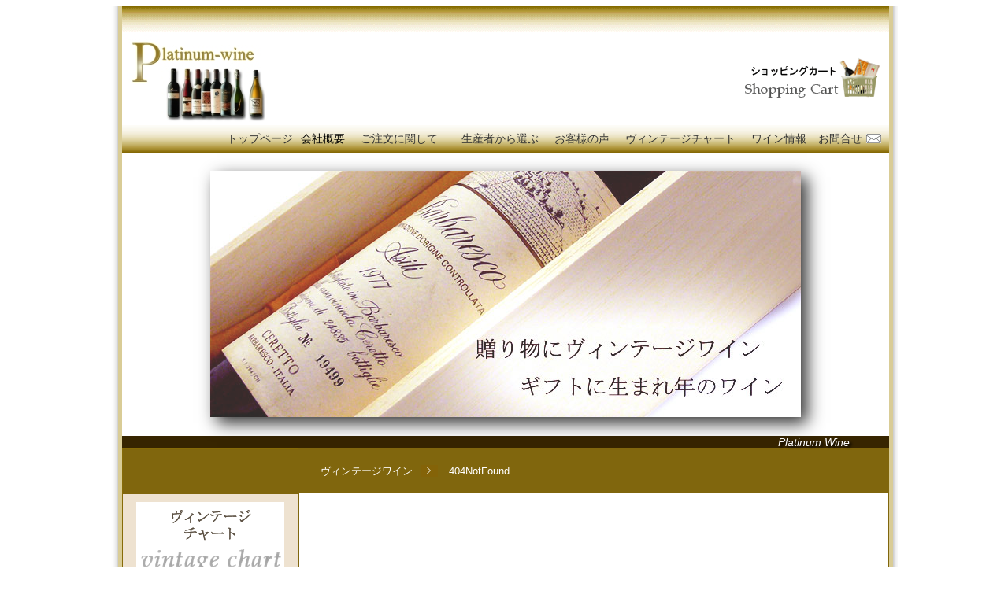

--- FILE ---
content_type: text/html
request_url: https://www.delivery-wine.net/bordeaux/latour2011.html
body_size: 6273
content:
<!DOCTYPE html>
<html>
<head>
<meta charset="UTF-8">
<title>お探しのファイルは存在しません　 【プラチナワイン】</title>
<!-- Google Tag Manager -->
<script>(function(w,d,s,l,i){w[l]=w[l]||[];w[l].push({'gtm.start':
new Date().getTime(),event:'gtm.js'});var f=d.getElementsByTagName(s)[0],
j=d.createElement(s),dl=l!='dataLayer'?'&l='+l:'';j.async=true;j.src=
'https://www.googletagmanager.com/gtm.js?id='+i+dl;f.parentNode.insertBefore(j,f);
})(window,document,'script','dataLayer','GTM-N39H9TR');</script>
<!-- End Google Tag Manager -->
<meta name="viewport" content="width=device-width, user-scalable=yes">
<link rel="icon" href="https://www.delivery-wine.net/favicon.ico">

<meta content="https://www.delivery-wine.net/p/swf/top_main3_4.jpg" property="og:image">
<link rel="stylesheet" href="https://www.delivery-wine.net/p/js/pc.css" type="text/css"><meta http-equiv="Content-Type" content="text/html; charset=utf-8"></head>

<body>
<!-- Google Tag Manager (noscript) -->
<noscript><iframe src="https://www.googletagmanager.com/ns.html?id=GTM-N39H9TR"
height="0" width="0" style="display:none;visibility:hidden"></iframe></noscript>
<!-- End Google Tag Manager (noscript) -->
<script language="JavaScript" type="text/javascript">
<!--
if (document.images) 
function setImage(img, image) {
if (img) {
img.src = image;
}
}
// -->
</script>
<table width="1000" border="0" align="center" cellpadding="0" cellspacing="0">
  <tr>
    <td width="10" background="/p/img/main/t_left.gif">&nbsp;</td>
    <td width="5" background="/p/img/main/t_main01.gif">&nbsp;</td>
    <td align="center" valign="middle"><table width="100%" border="0" cellspacing="0" cellpadding="0">
      <tr>
        <td height="33" colspan="2" background="/p/img/main/back_lineup.gif">&nbsp;</td>
        </tr>
      <tr>
        <td bgcolor="#FFFFFF"><a href="/p/"><img src="/p/img/pwh.jpg" alt="ビンテージワイン" name="ビンテージワイン" width="185" height="115" border="0" id="ビンテージワイン" /></a></td>
        <td align="right" bgcolor="#FFFFFF"><a href="https://www.delivery-wine.net/cgi-bin/cargo/cargo_vintage.cgi" rel="nofollow" onmouseover="setImage(document.cart, '/p/img/main/cart_on.gif')" onmouseout="setImage(document.cart, '/p/img/main/cart.gif')"><img src="/p/img/main/cart.gif" alt="ショッピングカート" name="cart" width="200" height="80" border="0" id="cart" /></a></td>
        </tr>
      <tr>
        <td height="35" background="/p/img/main/back_line.gif" colspan="2">
		
					<div class="nav-container">
              <div class="nav-links">
  <a href="/p/">トップページ</a>

  <div class="navbar">
    <ul>
      <li>
        <span>会社概要</span> <!-- aタグをspanに変更してリンクを無効化 -->
        <div class="dropdown-menu">
          <a href="/p/info/aboutus.html">会社概要</a>
          <a href="/p/info/mediacoverage.html">メディアへの掲載</a>
		  <a href="/p/sommelier/">ソムリエ</a>
		  <a href="https://www.delivery-wine.com/">ワインショップ【デリバリーワイン】</a>
		  <a href="https://www.delivery-wine.com/wc/">【ワインセラーショップ】</a>
        </div>
      </li>
      <li>
        <a href="#">ご注文に関して</a>
        <div class="dropdown-menu">
          <a href="/p/info/shipping2025.html">配送・送料</a>
          <a href="/p/info/shop.html">当日ご来店販売</a>
          <a href="/p/info/payment.html">お支払い方法</a>
          <a href="/p/info/wrapping.html">無料ラッピング</a>
          <a href="/p/info/henpin.html">ご返品に関して</a>
        </div>
      </li>
    </ul>
  </div>

  <a href="/p/ch/">生産者から選ぶ</a>
  <a href="/p/winegoods/item/9999998#W1">お客様の声</a>
  <a href="/p/info/vchart.html">ヴィンテージチャート</a>
  <a href="/p/wp2/">ワイン情報</a>
</div>

              <div class="contact-links">
                <script type="text/javascript" language="javascript">
                  function mail_to(i_1, i_2) {
                    eval(String.fromCharCode(108, 111, 99, 97, 116, 105, 111, 110, 46, 104, 114, 101, 102, 32, 61, 32, 39, 109, 97, 105, 108, 116, 111, 58) + escape(i_1) + String.fromCharCode(60, 115, 116, 117, 102, 102, 64, 100, 101, 108, 105, 118, 101, 114, 121, 45, 119, 46, 99, 111, 109, 62, 63, 115, 117, 98, 106, 101, 99, 116, 61) + escape(i_2) + "'");
                  }
                  document.write("<a href=JavaScript:mail_to('%73%74%61%66%66%40%64%2d%77%69%6e%65%77%69%6e%65%2e%63%6f%6d','%49%6e%71%75%69%72%79%20%61%62%6f%75%74%20%56%69%6e%74%61%67%65%20%57%69%6e%65')>お問合せ</a>");
                </script>
                <script type="text/javascript" language="javascript">
                  function mail_to(i_1, i_2) {
                    eval(String.fromCharCode(108, 111, 99, 97, 116, 105, 111, 110, 46, 104, 114, 101, 102, 32, 61, 32, 39, 109, 97, 105, 108, 116, 111, 58) + escape(i_1) + String.fromCharCode(60, 115, 116, 117, 102, 102, 64, 100, 101, 108, 105, 118, 101, 114, 121, 45, 119, 46, 99, 111, 109, 62, 63, 115, 117, 98, 106, 101, 99, 116, 61) + escape(i_2) + "'");
                  }
                  document.write("<a href=JavaScript:mail_to('%73%74%61%66%66%40%64%2d%77%69%6e%65%77%69%6e%65%2e%63%6f%6d','%49%6e%71%75%69%72%79%20%61%62%6f%75%74%20%56%69%6e%74%61%67%65%20%57%69%6e%65')><img src='/p/img/main/mail.gif' width='19' height='12' border='0'></a>");
                </script>
              </div>
            </div>
		
		</td>
        </tr>
      <tr>
        <td height="360" colspan="2" align="center" valign="middle"><iframe src="/p/swf.html" name="プラチナワイン動画" width="750" height="313" align="middle" scrolling="No" frameborder="0" class="imgs2"></iframe>
          <br /></td>
        
      </tr>
      <tr>
        <td colspan="2" align="right" valign="bottom" bgcolor="#372500"><span class="style53b">Platinum Wine</span></td>
      </tr>
    </table></td>
    <td width="5" background="/p/img/main/t_main01.gif">&nbsp;</td>
    <td width="6" background="/p/img/main/t_right.gif">&nbsp;</td>
  </tr>
</table>
<table width="1000" border="0" align="center" cellpadding="0" cellspacing="0">
  <tr>
    <td width="10" background="/p/img/main/t_left.gif">&nbsp;</td>
    <td width="5" background="/p/img/main/t_main01.gif">&nbsp;</td>
	
	<td width="200" valign="top"><table width="220" cellpadding="0" cellspacing="1" bgcolor="876B07">
      <tr>
        <td align="center"><table width="220" height="100%" border="0" cellpadding="10" cellspacing="0" bgcolor="#CCCCCC">
                    <tr>
                      <td height="37" valign="middle" bgcolor="#80660D">&nbsp;</td>
                    </tr>
                    
                    <tr> 
                      <td valign="middle" bgcolor="#EEE2D0">                        <div align="center"><a href="/p/info/vchart.html" onMouseOver="setImage(document.vchart, '/p/img/main/vchart_on.gif')" onMouseOut="setImage(document.vchart, '/p/img/main/vchart.gif')"><img src="/p/img/main/vchart.gif" alt="ヴィンテージチャート" name="vchart" width="188" height="100" border="0"><br />
                      ヴィンテージチャート</a></div></td>
                    </tr>
                    <tr> 
                      <td bgcolor="#FFFFFF"><table width="100%" border="0" align="center" cellpadding="2" cellspacing="0" class="sidevintage1">
                        <tr>
                          <td height="50"><div align="center" class="style81">
                              <h2>在庫リスト</h2>
                          </div></td>
                        </tr>
                        <tr>
                          <td><div align="center" class="sidevintage"><a href="/p/1926/">1926年</a> <a href="/p/1927/">1927年</a> <a href="/p/1928/">1928年</a> <a href="/p/1929/">1929年</a><br />
                                  <a href="/p/1930/">1930年</a> <a href="/p/1931/">1931年</a> <a href="/p/1932/">1932年</a> <a href="/p/1933/">1933年</a><br />
                                  <a href="/p/1934/">1934年</a> <a href="/p/1935/">1935年</a> <a href="/p/1936/">1936年</a> <a href="/p/1937/">1937年</a><br />
                                  <a href="/p/1938/">1938年</a> <a href="/p/1939/">1939年</a> <a href="/p/1940/">1940年</a> <a href="/p/1941/">1941年</a><br />
                                  <a href="/p/1942/">1942年</a> <a href="/p/1943/">1943年</a> <a href="/p/1944/">1944年</a> <a href="/p/1945/">1945年</a><br />
                                  <a href="/p/1946/">1946年</a> <a href="/p/1947/">1947年</a> <a href="/p/1948/">1948年</a> <a href="/p/1949/">1949年</a><br />
                                  <a href="/p/1950/">1950年</a> <a href="/p/1951/">1951年</a> <a href="/p/1952/">1952年</a> <a href="/p/1953/">1953年</a><br />
                                  <a href="/p/1954/">1954年</a> <a href="/p/1955/">1955年</a> <a href="/p/1956/">1956年</a> <a href="/p/1957/">1957年</a><br />
                                  <a href="/p/1958/">1958年</a> <a href="/p/1959/">1959年</a> <a href="/p/1960/">1960年</a> <a href="/p/1961/">1961年</a><br />
                                  <a href="/p/1962/">1962年</a> <a href="/p/1963/">1963年</a> <a href="/p/1964/">1964年</a> <a href="/p/1965/">1965年</a><br />
                                  <a href="/p/1966/">1966年</a> <a href="/p/1967/">1967年</a> <a href="/p/1968/">1968年</a> <a href="/p/1969/">1969年</a><br />
                                  <a href="/p/1970/">1970年</a> <a href="/p/1971/">1971年</a> <a href="/p/1972/">1972年</a> <a href="/p/1973/">1973年</a><br />
                                  <a href="/p/1974/">1974年</a> <a href="/p/1975/">1975年</a> <a href="/p/1976/">1976年</a> <a href="/p/1977/">1977年</a><br />
                                  <a href="/p/1978/">1978年</a> <a href="/p/1979/">1979年</a> <a href="/p/1980/">1980年</a> <a href="/p/1981/">1981年</a><br />
                                  <a href="/p/1982/">1982年</a> <a href="/p/1983/">1983年</a> <a href="/p/1984/">1984年</a> <a href="/p/1985/">1985年</a><br />
                                  <a href="/p/1986/">1986年</a> <a href="/p/1987/">1987年</a> <a href="/p/1988/">1988年</a> <a href="/p/1989/">1989年</a><br />
                                  <a href="/p/1990/">1990年</a> <a href="/p/1991/">1991年</a> <a href="/p/1992/">1992年</a> <a href="/p/1993/">1993年</a><br />
                                  <a href="/p/1994/">1994年</a> <a href="/p/1995/">1995年</a> <a href="/p/1996/">1996年</a> <a href="/p/1997/">1997年</a><br />
                                  <a href="/p/1998/">1998年</a> <a href="/p/1999/">1999年</a> <a href="/p/2000/">2000年</a> <a href="/p/2001/">2001年</a><br />
                                  <a href="/p/2002/">2002年</a> <a href="/p/2003/">2003年</a> <a href="/p/2004/">2004年</a> <a href="/p/2005/">2005年</a><br />
                                  <a href="/p/2006/">2006年</a> <a href="/p/2007/">2007年</a> <a href="/p/2008/">2008年</a> <a href="/p/2009/">2009年</a><br />
                                  <a href="/p/2010/">2010年</a> <a href="/p/2011/">2011年</a> <a href="/p/2012/">2012年</a> <a href="/p/2013/">2013年</a><br />
                                  <a href="/p/2014/">2014年</a> <a href="/p/2015/">2015年</a> <a href="/p/2016/">2016年</a> <a href="/p/2017/">2017年</a><br />
                                  <a href="/p/2018/">2018年</a> <a href="/p/2019/">2019年</a> <a href="/p/2020/">2020年</a>&nbsp; &nbsp; <a href="/p/%E9%82%84%E6%9A%A6/">還暦年</a></a><br />
                                  <br />
                                  <br />
                          </div></td>
                        </tr>
                        <tr>
                          <td><img src="/p/img/main/qsearch2.gif" alt="クイックサーチ" width="188" height="48" /></td>
                        </tr>
                      </table></td>
                    </tr>
                    <tr> 
                      <td bgcolor="#FFFFFF"><a href="/p/info/form.html" onMouseOver="setImage(document.form, '/p/img/main/form_on.gif')" onMouseOut="setImage(document.form, '/p/img/main/form.gif')"><img name="form" src="/p/img/main/form.gif" alt="お探しします(お問合わせフォーム)" width="188" height="100" border="0"></a></td>
                    </tr>
                    <tr> 
                      <td height="5" bgcolor="876B07"></td>
                    </tr>
                    <tr> 
                      <td height="5" bgcolor="#FFFFFF"></td>
                    </tr>
                    <tr> 
                      <td bgcolor="#FFFFFF"> 
                        <div align="center"><img src="/p/m/img/pwmqr.png" width="82" height="82" border="0"><br>
                        </div>                      </td>
                    </tr>
                    <tr> 
                      <td align="center" bgcolor="#FFFFFF"><a href="/p/info/reliance.html"><img src="/p/img/wineparty2.jpg" alt="ワイン会でその品質を証明" width="188" height="150" border="0" /></a></td>
                    </tr>
                    <tr> 
                      <td align="left" bgcolor="#FFFFFF"> 
                        <div align="left"> 
                          <h3>ＤＲＣ</h3>
                          <ul class="style1">
                            <li><a href="/p/romaneeconti/">ロマネ・コンティ</a></li>
                            <li><a href="/p/romaneeconti/latache.html">ラ・ターシュ</a></li>
                            <li><a href="/p/romaneeconti/richebourg.html">リシュブール</a></li>
                            <li><a href="/p/romaneeconti/romaneesaintvivant.html">ロマネ・サン・ヴィヴァン</a></li>
                            <li><a href="/p/romaneeconti/drcmontrachet.html">モンラッシェ</a></li>
                            <li><a href="/p/romaneeconti/echezeaux.html">エシェゾー</a></li>
                            <li><a href="/p/romaneeconti/grandsechezeaux.html">グラン･エシェゾー</a></li>
                          </ul>
                          <h3><font size="2"><b><a href="/p/1ercrus.html"><font color="#000000">メドック１級5大シャトー</font></a></b></font></h3>
                          <ul>
                            <li>                              <font size="2"><a href="/p/chateaumargaux/">シャトー・マルゴー</a></font></li>
                            <li>                              <font size="2"><a href="/p/ch/chateaulafiterothschild.html">シャトー・ラフィット・<br />
                            ロートシルト</a></font></li>
                            <li>                              <font size="2"><a href="/p/ch/chateaumoutonrothschild.html">                              シャトー・ムートン・<br />
                            ロートシルト</a></font></li>
                            <li>                              <font size="2"><a href="/p/ch/chateaulatour.html">
                            シャトー・ラトゥール</a></font></li>
                            <li>                              <font size="2"><a href="/p/ch/chateauhautbrion.html">                                シャトー・オーブリオン</a></font><br />
                            </li>
                          </ul>
                          <h3><font size="2"><b>その他の有名生産者</b></font></h3>
                          <ul><li>                            <a href="/p/%E3%82%B7%E3%83%A3%E3%83%88%E3%83%BC%E3%83%9A%E3%83%88%E3%83%AA%E3%83%A5%E3%82%B9/"><font size="2">シャトー・ペトリュス</font></a></li>
                            <li><a href="/p/%E3%82%AA%E3%83%BC%E3%83%91%E3%82%B9%E3%83%AF%E3%83%B3/"><font size="2">オーパスワン</font></a></li>
                            <li><a href="/p/calonsegur/">カロンセギュール</a></li>
                            <li><a href="/p/domperignon/">ドン・ペリニョン</a><br />
                            </li>
                          </ul>
                          <hr />
                          <br />
                          <p><font size="2"><a href="/p/b/"><font color="#666666">誕生日にヴィンテージワイン</font></a><br />
                                <br />
                          </font><font size="2"><a href="/p/pr"><font color="#666666">ＰＲ（メディア関係者の方へ）</font></a> </font></p>
                          <p><font size="2"><a href="/p/p1.pdf"><font color="#666666">ＰＲポスター（PDF）</font></a></font></p>
                          <p><font size="2"><a href="/p/p1.html"><font color="#666666">ＰＲポスター（HTML）</font></a></font><br />
                            <br />
                          </p>
                          <table width="100%" border="0" cellpadding="10" cellspacing="1" bgcolor="#666666">
                            <tr>
                              <td align="center" bgcolor="#FFFFFF"><a href="https://www.delivery-wine.com/wc/eurocave/">ユーロカーブのワインセラー<img src="/p/img/eurocad.jpg" alt="ユーロカーブのワインセラー" width="180" height="130" border="0" class="imgs" /><br />
                                大切なワインの保管は<br />
                                ワインセラーで</a></td>
                            </tr>
                          </table>
                          <p>&nbsp;</p>
                        </div>                      
                        <p><a class="twitter-timeline" width="99%" height="1200" data-border-color="#ff0000" data-link-color="#0000ff" href="https://twitter.com/Platinumwine1?ref_src=twsrc%5Etfw">Tweets by Platinumwine1</a> <script async src="https://platform.twitter.com/widgets.js" charset="utf-8"></script></p>
                        <p>&nbsp;</p>
                      </td>
                    </tr>
    </table></td>
      </tr>
    </table></td>	
    <td valign="top"><table width="100%" cellpadding="0" cellspacing="1" bgcolor="#80660D">
      <tr>
        <td><table width="100%" border="0" cellpadding="10">
          <tr bordercolor="#FFFFFF">
            <td height="20" colspan="4" bgcolor="#80660D" class="pankuz2"> 
          <ol class="topic-path2">
            <li class="first"><a href="https://www.delivery-wine.net/p/">ヴィンテージワイン</a></li>
			<li class="first">404NotFound</a></li>
            </ol>
            </td>
          </tr>
        </table>
          <table width="100%" border="0" cellspacing="0" cellpadding="10">
            <tr>
              <td height="450" align="center" valign="top" bgcolor="#FFFFFF"><h1><br>
                <br>
              お探しのファイルは削除されたか存在いたしません。</h1></td>
            </tr>
          </table></td>
      </tr>
    </table>
    </td>
    <td width="5" background="https://www.delivery-wine.net/p/img/main/t_main01.gif">&nbsp;</td>
    <td width="6" background="https://www.delivery-wine.net/p/img/main/t_right.gif">&nbsp;</td>
  </tr>
</table>
<style type="text/css">
<!--
.style11 {	color: #FFFFFF;
	font-weight: bold;
	font-size: 18px;
	text-shadow: 2px 2px 2px #000000;
}
-->
</style>
<table width="1000" border="0" align="center" cellpadding="0" cellspacing="0">
  <tr>
    <td width="10" background="/p/img/main/t_left.gif">&nbsp;</td>
    <td width="5" background="/p/img/main/t_main01.gif">&nbsp;</td>
    <td valign="middle"><table width="100%" cellspacing="0">
      <tr>
        <td bgcolor="#FFFFFF">&nbsp;</td>
      </tr>
    </table>
      <a name="list" id="list"></a>
      <table width="100%" border="0" cellpadding="3" cellspacing="2" bgcolor="876B07" class="kadomaru">
        <tr>
          <td colspan="5" bgcolor="876B07"><h2><span class="style11">お探しの誕生年をクリックしてください</span></h2></td>
        </tr>
        <tr>
          <td width="20%" bgcolor="#F1EDE0"><b><a href="/p/1926/">1926年</a></b></td>
          <td width="20%" bgcolor="#F1EDE0"><b><a href="/p/1927/">1927年</a></b></td>
          <td width="20%" bgcolor="#F1EDE0"><b><a href="/p/1928/">1928年</a></b></td>
          <td width="20%" bgcolor="#F1EDE0"><b><a href="/p/1929/">1929年</a></b></td>
          <td width="20%" bgcolor="#F1EDE0"><b><a href="/p/1930/">1930年</a></b></td>
        </tr>
        <tr>
          <td bgcolor="#F1EDE0"><b><a href="/p/1931/">1931年</a></b></td>
          <td bgcolor="#F1EDE0"><b><a href="/p/1932/">1932年</a></b></td>
          <td bgcolor="#F1EDE0"><b><a href="/p/1933/">1933年</a></b></td>
          <td bgcolor="#F1EDE0"><b><a href="/p/1934/">1934年</a></b></td>
          <td bgcolor="#F1EDE0"><b><a href="/p/1935/">1935年</a></b></td>
        </tr>
        <tr>
          <td bgcolor="#F1EDE0"><b><a href="/p/1936/">1936年</a></b></td>
          <td bgcolor="#F1EDE0"><b><a href="/p/1937/">1937年</a></b></td>
          <td bgcolor="#F1EDE0"><b><a href="/p/1938/">1938年</a></b></td>
          <td bgcolor="#F1EDE0"><b><a href="/p/1939/">1939年</a></b></td>
          <td bgcolor="#F1EDE0"><b><a href="/p/1940/">1940年</a></b></td>
        </tr>
        <tr>
          <td bgcolor="#F1EDE0"><b><a href="/p/1941/">1941年</a></b></td>
          <td bgcolor="#F1EDE0"><b><a href="/p/1942/">1942年</a></b></td>
          <td bgcolor="#F1EDE0"><b><a href="/p/1943/">1943年</a></b></td>
          <td bgcolor="#F1EDE0"><b><a href="/p/1944/">1944年</a></b></td>
          <td bgcolor="#F1EDE0"><b><a href="/p/1945/">1945年</a></b></td>
        </tr>
        <tr>
          <td bgcolor="#F1EDE0"><b><a href="/p/1946/">1946年</a></b></td>
          <td bgcolor="#F1EDE0"><b><a href="/p/1947/">1947年</a></b></td>
          <td bgcolor="#F1EDE0"><b><a href="/p/1948/">1948年</a></b></td>
          <td bgcolor="#F1EDE0"><b><a href="/p/1949/">1949年</a></b></td>
          <td bgcolor="#F1EDE0"><b><a href="/p/1950/">1950年</a></b></td>
        </tr>
        <tr>
          <td bgcolor="#F1EDE0"><b><a href="/p/1951/">1951年</a></b></td>
          <td bgcolor="#F1EDE0"><b><a href="/p/1952/">1952年</a></b></td>
          <td bgcolor="#F1EDE0"><b><a href="/p/1953/">1953年</a></b></td>
          <td bgcolor="#F1EDE0"><b><a href="/p/1954/">1954年</a></b></td>
          <td bgcolor="#F1EDE0"><b><a href="/p/1955/">1955年</a></b></td>
        </tr>
        <tr>
          <td bgcolor="#F1EDE0"><b><a href="/p/1956/">1956年</a></b></td>
          <td bgcolor="#F1EDE0"><b><a href="/p/1957/">1957年</a></b></td>
          <td bgcolor="#F1EDE0"><b><a href="/p/1958/">1958年</a></b></td>
          <td bgcolor="#F1EDE0"><b><a href="/p/1959/">1959年</a></b></td>
          <td bgcolor="#F1EDE0"><b><a href="/p/1960/">1960年</a></b></td>
        </tr>
        <tr>
          <td bgcolor="#F1EDE0"><b><a href="/p/1961/">1961年</a></b></td>
          <td bgcolor="#F1EDE0"><b><a href="/p/1962/">1962年</a></b></td>
          <td bgcolor="#F1EDE0"><b><a href="/p/1963/">1963年</a></b></td>
          <td bgcolor="#F1EDE0"><b><a href="/p/1964/">1964年</a></b></td>
          <td bgcolor="#F1EDE0"><b><a href="/p/1965/">1965年</a></b></td>
        </tr>
        <tr>
          <td bgcolor="#F1EDE0"><b><a href="/p/1966/">1966年</a></b></td>
          <td bgcolor="#F1EDE0"><b><a href="/p/1967/">1967年</a></b></td>
          <td bgcolor="#F1EDE0"><b><a href="/p/1968/">1968年</a></b></td>
          <td bgcolor="#F1EDE0"><b><a href="/p/1969/">1969年</a></b></td>
          <td bgcolor="#F1EDE0"><b><a href="/p/1970/">1970年</a></b></td>
        </tr>
        <tr>
          <td bgcolor="#F1EDE0"><b><a href="/p/1971/">1971年</a></b></td>
          <td bgcolor="#F1EDE0"><b><a href="/p/1972/">1972年</a></b></td>
          <td bgcolor="#F1EDE0"><b><a href="/p/1973/">1973年</a></b></td>
          <td bgcolor="#F1EDE0"><b><a href="/p/1974/">1974年</a></b></td>
          <td bgcolor="#F1EDE0"><b><a href="/p/1975/">1975年</a></b></td>
        </tr>
        <tr>
          <td bgcolor="#F1EDE0"><b><a href="/p/1976/">1976年</a></b></td>
          <td bgcolor="#F1EDE0"><b><a href="/p/1977/">1977年</a></b></td>
          <td bgcolor="#F1EDE0"><b><a href="/p/1978/">1978年</a></b></td>
          <td bgcolor="#F1EDE0"><b><a href="/p/1979/">1979年</a></b></td>
          <td bgcolor="#F1EDE0"><b><a href="/p/1980/">1980年</a></b></td>
        </tr>
        <tr>
          <td bgcolor="#F1EDE0"><b><a href="/p/1981/">1981年</a></b></td>
          <td bgcolor="#F1EDE0"><b><a href="/p/1982/">1982年</a></b></td>
          <td bgcolor="#F1EDE0"><b><a href="/p/1983/">1983年</a></b></td>
          <td bgcolor="#F1EDE0"><b><a href="/p/1984/">1984年</a></b></td>
          <td bgcolor="#F1EDE0"><b><a href="/p/1985/">1985年</a></b></td>
        </tr>
        <tr>
          <td bgcolor="#F1EDE0"><b><a href="/p/1986/">1986年</a></b></td>
          <td bgcolor="#F1EDE0"><b><a href="/p/1987/">1987年</a></b></td>
          <td bgcolor="#F1EDE0"><b><a href="/p/1988/">1988年</a></b></td>
          <td bgcolor="#F1EDE0"><b><a href="/p/1989/">1989年</a></b></td>
          <td bgcolor="#F1EDE0"><b><a href="/p/1990/">1990年</a></b></td>
        </tr>
        <tr>
          <td bgcolor="#F1EDE0"><b><a href="/p/1991/">1991年</a></b></td>
          <td bgcolor="#F1EDE0"><b><a href="/p/1992/">1992年</a></b></td>
          <td bgcolor="#F1EDE0"><b><a href="/p/1993/">1993年</a></b></td>
          <td bgcolor="#F1EDE0"><b><a href="/p/1994/">1994年</a></b></td>
          <td bgcolor="#F1EDE0"><b><a href="/p/1995/">1995年</a></b></td>
        </tr>
        <tr>
          <td bgcolor="#F1EDE0"><b><a href="/p/1996/">1996年</a></b></td>
          <td bgcolor="#F1EDE0"><b><a href="/p/1997/">1997年</a></b></td>
          <td bgcolor="#F1EDE0"><b><a href="/p/1998/">1998年</a></b></td>
          <td bgcolor="#F1EDE0"><b><a href="/p/1999/">1999年</a></b></td>
          <td bgcolor="#F1EDE0"><b><a href="/p/2000/">2000年</a></b></td>
        </tr>
        <tr>
          <td bgcolor="#F1EDE0"><b><a href="/p/2001/">2001年</a></b></td>
          <td bgcolor="#F1EDE0"><b><a href="/p/2002/">2002年</a></b></td>
          <td bgcolor="#F1EDE0"><b><a href="/p/2003/">2003年</a></b></td>
          <td bgcolor="#F1EDE0"><b><a href="/p/2004/">2004年</a></b></td>
          <td bgcolor="#F1EDE0"><b><a href="/p/2005/">2005年</a></b></td>
        </tr>
        <tr>
          <td bgcolor="#F1EDE0"><b><a href="/p/2006/">2006年</a></b></td>
          <td bgcolor="#F1EDE0"><b><a href="/p/2007/">2007年</a></b></td>
          <td bgcolor="#F1EDE0"><b><a href="/p/2008/">2008年</a></b></td>
          <td bgcolor="#F1EDE0"><b><a href="/p/2009/">2009年</a></b></td>
          <td bgcolor="#F1EDE0"><b><a href="/p/2010/">2010年</a></b></td>
        </tr>
        <tr>
          <td bgcolor="#F1EDE0"><b><a href="/p/2011/">2011年</a></b></td>
          <td bgcolor="#F1EDE0"><b><a href="/p/2012/">2012年</a></b></td>
          <td bgcolor="#F1EDE0"><b><a href="/p/2013/">2013年</a></b></td>
          <td bgcolor="#F1EDE0"><b><a href="/p/2014/">2014年</a></b></td>
          <td bgcolor="#F1EDE0"><b><a href="/p/2015/">2015年</a></b></td>
        </tr>
        <tr>
          <td bgcolor="#F1EDE0"><b><a href="/p/2016/">2016年</a></b></td>
          <td bgcolor="#F1EDE0"><b><a href="/p/2017/">2017年</a></b></td>
          <td bgcolor="#F1EDE0"><b><a href="/p/2018/">2018年</a></b></td>
          <td bgcolor="#F1EDE0"><b><a href="/p/2019/">2019年</a></b></td>
          <td nowrap bgcolor="#F1EDE0"><a href="/p/還暦/"><b>還暦ワイン</b></a></td>
        </tr>
        <tr class="notkadomaru">
          <td colspan="5" bgcolor="876B07"><span class="style11">ご予算・価格帯で選ぶ</span></td>
        </tr>
        <tr class="notkadomaru">
          <td bgcolor="#F1EDE0"><a href="/p/byprice/10000.html"><b>1万円台</b></a></td>
          <td bgcolor="#F1EDE0"><a href="/p/byprice/20000.html"><b>2万円台</b></a></td>
          <td bgcolor="#F1EDE0"><a href="/p/byprice/30000.html"><b>3万円台</b></a></td>
          <td bgcolor="#F1EDE0"><a href="/p/byprice/50000.html"><b>5万円台</b></a></td>
          <td bgcolor="#F1EDE0"><a href="/p/byprice/80000.html"><b>8万円台</b></a></td>
        </tr>
        <tr class="notkadomaru">
          <td bgcolor="#F1EDE0"><a href="/p/byprice/100000.html"><b>10万円台</b></a></td>
          <td bgcolor="#F1EDE0"><a href="/p/byprice/200000.html"><b>20万円台</b></a></td>
          <td bgcolor="#F1EDE0"><a href="/p/byprice/300000.html"><b>30万円台</b></a></td>
          <td bgcolor="#F1EDE0"><a href="/p/byprice/500000.html"><b>50万円台</b></a></td>
          <td bgcolor="#F1EDE0"><a href="/p/byprice/1000000.html"><b>100万円</b></a></td>
        </tr>
        <tr class="notkadomaru">
          <td bgcolor="#F1EDE0"><a href="/p/byprice/3000000.html"><b>300万円以上</b></a></td>
          <td bgcolor="#F1EDE0"><span class="sidevintage style12"><strong><a href="/p/whisky/"><b>高級ウイスキー</b></a></strong></span></td>
          <td bgcolor="#F1EDE0">&nbsp;</td>
          <td bgcolor="#F1EDE0">&nbsp;</td>
          <td bgcolor="#F1EDE0">&nbsp;</td>
        </tr>
      </table>
      <br />
    <table width="100%" border="0" cellpadding="0" cellspacing="1" bgcolor="#CCCCCC" class="kadomaru">
      <tr>
        <td height="8" bgcolor="#CCCCCC"></td>
          <td height="8" bgcolor="#CCCCCC"></td>
          <td height="8" bgcolor="#CCCCCC"></td>
          <td height="8" bgcolor="#CCCCCC"></td>
        </tr>
      <tr>
        <td height="5" colspan="4" bgcolor="#FFFFFF"></td>
        </tr>
      <tr>
        <td bgcolor="#FFFFFF"><a href="/p/info/wrapping.html" onmouseover="setImage(document.wrapping, '../img/main/wrapping_on.gif')" onmouseout="setImage(document.wrapping, '../img/main/wrapping.gif')"><img src="../img/main/wrapping.gif" alt="ラッピングについて" name="wrapping" width="188" height="100" border="0" id="wrapping" /></a></td>
          <td bgcolor="#FFFFFF"><a href="/p/info/cellar.html" onmouseover="setImage(document.cellar, '../img/main/cellar_on.gif')" onmouseout="setImage(document.cellar, '../img/main/cellar.gif')"><img src="../img/main/cellar.gif" alt="１本用ワインセラーと" name="cellar" width="188" height="100" border="0" id="cellar" /></a></td>
          <td bgcolor="#FFFFFF"><a href="/p/info/flower.html" onmouseover="setImage(document.flower, '../img/main/flower_on.gif')" onmouseout="setImage(document.flower, '../img/main/flower.gif')"><img src="../img/main/flower.gif" alt="花と一緒に贈る" name="flower" width="188" height="100" border="0" id="flower" /></a></td>
          <td bgcolor="#FFFFFF"><a href="/p/info/accessory.html" onmouseover="setImage(document.accessory, '../img/main/accessory_on.gif')" onmouseout="setImage(document.accessory, '../img/main/accessory.gif')"><img src="../img/main/accessory.gif" alt="ワインアクセサリーを添えて
			" name="accessory" width="188" height="100" border="0" id="accessory" /></a></td>
        </tr>
      <tr>
        <td height="5" colspan="4" bgcolor="#FFFFFF"></td>
        </tr>
      <tr>
        <td height="5" bgcolor="876B07"></td>
          <td height="5" bgcolor="876B07"></td>
          <td height="5" bgcolor="876B07"></td>
          <td height="5" bgcolor="876B07"></td>
        </tr>
      <tr>
        <td height="5" colspan="4" bgcolor="#FFFFFF"></td>
        </tr>
      <tr>
        <td bgcolor="#FFFFFF"><a href="/p/info/howto.html" onmouseover="setImage(document.howto, '../img/main/howto_on.gif')" onmouseout="setImage(document.howto, '../img/main/howto.gif')"><img src="../img/main/howto.gif" alt="ご注文方法" name="howto" width="188" height="100" border="0" id="howto" /></a></td>
          <td bgcolor="#FFFFFF"><a href="/p/info/shipping.html" onmouseover="setImage(document.shipping, '../img/main/shipping_on.gif')" onmouseout="setImage(document.shipping, '../img/main/shipping.gif')"><img src="../img/main/shipping.gif" alt="配送･お届け日時" name="shipping" width="188" height="100" border="0" id="shipping" /></a></td>
          <td bgcolor="#FFFFFF"><a href="/p/info/payment.html" onmouseover="setImage(document.payment, '../img/main/payment_on.gif')" onmouseout="setImage(document.payment, '../img/main/payment.gif')"><img src="../img/main/payment.gif" alt="お支払い" name="payment" width="188" height="100" border="0" id="payment" /></a></td>
          <td bgcolor="#FFFFFF"><a href="/p/info/after.html" onmouseover="setImage(document.after, '../img/main/after_on.gif')" onmouseout="setImage(document.after, '../img/main/after.gif')"><img src="../img/main/after.gif" alt="返品・交換・保証" name="after" width="188" height="100" border="0" id="after" /></a></td>
        </tr>
      <tr>
        <td height="5" colspan="4" bgcolor="#FFFFFF"></td>
        </tr>
      <tr>
        <td height="5" bgcolor="876B07"></td>
          <td height="5" bgcolor="876B07"></td>
          <td height="5" bgcolor="876B07"></td>
          <td height="5" bgcolor="876B07"></td>
        </tr>
      </table>
        <br />
      <table width="100%" cellpadding="10">
        <tr>
          <td align="center" valign="middle"><iframe src="/p/swf.html" name="プラチナワイン動画" width="750" height="313" align="middle" scrolling="No" frameborder="0" id="プラチナワイン動画"></iframe></td>
        </tr>
        <tr>
          <td height="25" align="center" valign="bottom">&nbsp;</td>
        </tr>
        <tr>
          <td height="80" align="center" valign="middle" background="/p/img/main/bot_back2.jpg"><font color="#666666">お酒は20歳になってから</font><font color="#666666"><br />
Copyright (C) 2026 Delivery-Wine Corporation. All Rights Reserved.</font></td>
        </tr>
      </table>
        <div align="center"></div>
        <div align="center"></div>
    <div align="center"></div></td><td width="5" background="/p/img/main/t_main01.gif">&nbsp;</td>
    <td width="6" background="/p/img/main/t_right.gif">&nbsp;</td>
  </tr>
</table></body>
</html>

--- FILE ---
content_type: text/html
request_url: https://www.delivery-wine.net/p/swf.html
body_size: 1082
content:
<!DOCTYPE html>
<html><head data-gwd-animation-mode="proMode"><meta name="GCD" content="YTk3ODQ3ZWZhN2I4NzZmMzBkNTEwYjJl1d76a19f5dd4799deec4a85b6a885bba"/>
  <meta http-equiv="Content-Type" content="text/html; charset=shift_jis" />
  <title>プラチナワイン動画</title>
  <meta name="generator" content="Google Web Designer 1.2.1.0121">
  <style type="text/css">
  html,body{width:100%;height:100%;margin:0px}body{-webkit-transform:matrix3d(1, 0, 0, 0, 0, 1, 0, 0, 0, 0, 1, 0, 0, 0, 0, 1);-moz-transform:matrix3d(1, 0, 0, 0, 0, 1, 0, 0, 0, 0, 1, 0, 0, 0, 0, 1);transform:matrix3d(1, 0, 0, 0, 0, 1, 0, 0, 0, 0, 1, 0, 0, 0, 0, 1);-webkit-perspective:1400px;-moz-perspective:1400px;perspective:1400px;-webkit-transform-style:preserve-3d;-moz-transform-style:preserve-3d;transform-style:preserve-3d;background-color:transparent}.gwd-img-fxo0{position:absolute;width:100%;top:0px;left:0px;opacity:0}.gwd-img-0j7k{position:absolute;width:100%;left:0px;top:0px;opacity:0}@-webkit-keyframes gwd-empty-animation{0%{opacity:0.001}100%{opacity:0}}@-moz-keyframes gwd-empty-animation{0%{opacity:0.001}100%{opacity:0}}@keyframes gwd-empty-animation{0%{opacity:0.001}100%{opacity:0}}.gwd-img-cy98{position:absolute;width:100%;top:0px;left:0px;opacity:0}@-webkit-keyframes gwd-gen-fgsngwdanimation_gwd-keyframes{0%{opacity:0;-webkit-animation-timing-function:linear}100%{opacity:1;-webkit-animation-timing-function:linear}}@-moz-keyframes gwd-gen-fgsngwdanimation_gwd-keyframes{0%{opacity:0;-moz-animation-timing-function:linear}100%{opacity:1;-moz-animation-timing-function:linear}}@keyframes gwd-gen-fgsngwdanimation_gwd-keyframes{0%{opacity:0;animation-timing-function:linear}100%{opacity:1;animation-timing-function:linear}}body .gwd-gen-fgsngwdanimation{-webkit-animation:gwd-gen-fgsngwdanimation_gwd-keyframes 3.9s linear 0s 1 normal forwards;-moz-animation:gwd-gen-fgsngwdanimation_gwd-keyframes 3.9s linear 0s 1 normal forwards;animation:gwd-gen-fgsngwdanimation_gwd-keyframes 3.9s linear 0s 1 normal forwards}.gwd-img-tkyb{position:absolute;width:100%;top:0px;left:0px;opacity:0}body .gwd-gen-17qegwdanimation{-webkit-animation:gwd-gen-17qegwdanimation_gwd-keyframes 4.6s linear 8.2s 1 normal forwards;-moz-animation:gwd-gen-17qegwdanimation_gwd-keyframes 4.6s linear 8.2s 1 normal forwards;animation:gwd-gen-17qegwdanimation_gwd-keyframes 4.6s linear 8.2s 1 normal forwards}body .gwd-gen-8emtgwdanimation{-webkit-animation:gwd-gen-8emtgwdanimation_gwd-keyframes 4.3s linear 3.9s 1 normal forwards;-moz-animation:gwd-gen-8emtgwdanimation_gwd-keyframes 4.3s linear 3.9s 1 normal forwards;animation:gwd-gen-8emtgwdanimation_gwd-keyframes 4.3s linear 3.9s 1 normal forwards}.gwd-img-8vne{position:absolute;width:100%;left:0px;top:0px;opacity:0}body .gwd-gen-x38lgwdanimation{-webkit-animation:gwd-gen-x38lgwdanimation_gwd-keyframes 3.1s linear 12.8s 1 normal forwards;-moz-animation:gwd-gen-x38lgwdanimation_gwd-keyframes 3.1s linear 12.8s 1 normal forwards;animation:gwd-gen-x38lgwdanimation_gwd-keyframes 3.1s linear 12.8s 1 normal forwards}@-webkit-keyframes gwd-gen-x38lgwdanimation_gwd-keyframes{0%{opacity:0;-webkit-animation-timing-function:linear}100%{opacity:1;-webkit-animation-timing-function:linear}}@-moz-keyframes gwd-gen-x38lgwdanimation_gwd-keyframes{0%{opacity:0;-moz-animation-timing-function:linear}100%{opacity:1;-moz-animation-timing-function:linear}}@keyframes gwd-gen-x38lgwdanimation_gwd-keyframes{0%{opacity:0;animation-timing-function:linear}100%{opacity:1;animation-timing-function:linear}}@-webkit-keyframes gwd-gen-8emtgwdanimation_gwd-keyframes{0%{opacity:0;-webkit-animation-timing-function:linear}65.12%{opacity:1;-webkit-animation-timing-function:linear}100%{opacity:1;-webkit-animation-timing-function:linear}}@-moz-keyframes gwd-gen-8emtgwdanimation_gwd-keyframes{0%{opacity:0;-moz-animation-timing-function:linear}65.12%{opacity:1;-moz-animation-timing-function:linear}100%{opacity:1;-moz-animation-timing-function:linear}}@keyframes gwd-gen-8emtgwdanimation_gwd-keyframes{0%{opacity:0;animation-timing-function:linear}65.12%{opacity:1;animation-timing-function:linear}100%{opacity:1;animation-timing-function:linear}}@-webkit-keyframes gwd-gen-17qegwdanimation_gwd-keyframes{0%{opacity:0;-webkit-animation-timing-function:linear}76.09%{opacity:1;-webkit-animation-timing-function:linear}100%{opacity:1;-webkit-animation-timing-function:linear}}@-moz-keyframes gwd-gen-17qegwdanimation_gwd-keyframes{0%{opacity:0;-moz-animation-timing-function:linear}76.09%{opacity:1;-moz-animation-timing-function:linear}100%{opacity:1;-moz-animation-timing-function:linear}}@keyframes gwd-gen-17qegwdanimation_gwd-keyframes{0%{opacity:0;animation-timing-function:linear}76.09%{opacity:1;animation-timing-function:linear}100%{opacity:1;animation-timing-function:linear}}
  </style>
  <style type="text/css">
<!--
youtube-container {
  padding-bottom: 100%;
}
-->
  </style>
</head>

<body>
  <table width="100%" height="100%" border="0" cellpadding="0" cellspacing=".0">
    <tr>
      <td>  <img src="top_main1_2.jpg" name="img" class="gwd-img-fxo0 gwd-gen-fgsngwdanimation" id="img">
  <img src="top_main2.jpg" name="img2" class="gwd-img-0j7k gwd-gen-8emtgwdanimation" id="img2">
  <img src="top_main1_3.jpg" class="gwd-img-cy98" id="img3" style="">
  <img src="top_main3.jpg" class="gwd-img-tkyb gwd-gen-17qegwdanimation" id="img4"></td>
  <img src="top_main1_4.jpg" name="img5" class="gwd-img-8vne gwd-gen-x38lgwdanimation" id="img5" style="">
    </tr>
  </table>
</body></html>


--- FILE ---
content_type: text/html
request_url: https://www.delivery-wine.net/p/swf.html
body_size: 1082
content:
<!DOCTYPE html>
<html><head data-gwd-animation-mode="proMode"><meta name="GCD" content="YTk3ODQ3ZWZhN2I4NzZmMzBkNTEwYjJl1d76a19f5dd4799deec4a85b6a885bba"/>
  <meta http-equiv="Content-Type" content="text/html; charset=shift_jis" />
  <title>プラチナワイン動画</title>
  <meta name="generator" content="Google Web Designer 1.2.1.0121">
  <style type="text/css">
  html,body{width:100%;height:100%;margin:0px}body{-webkit-transform:matrix3d(1, 0, 0, 0, 0, 1, 0, 0, 0, 0, 1, 0, 0, 0, 0, 1);-moz-transform:matrix3d(1, 0, 0, 0, 0, 1, 0, 0, 0, 0, 1, 0, 0, 0, 0, 1);transform:matrix3d(1, 0, 0, 0, 0, 1, 0, 0, 0, 0, 1, 0, 0, 0, 0, 1);-webkit-perspective:1400px;-moz-perspective:1400px;perspective:1400px;-webkit-transform-style:preserve-3d;-moz-transform-style:preserve-3d;transform-style:preserve-3d;background-color:transparent}.gwd-img-fxo0{position:absolute;width:100%;top:0px;left:0px;opacity:0}.gwd-img-0j7k{position:absolute;width:100%;left:0px;top:0px;opacity:0}@-webkit-keyframes gwd-empty-animation{0%{opacity:0.001}100%{opacity:0}}@-moz-keyframes gwd-empty-animation{0%{opacity:0.001}100%{opacity:0}}@keyframes gwd-empty-animation{0%{opacity:0.001}100%{opacity:0}}.gwd-img-cy98{position:absolute;width:100%;top:0px;left:0px;opacity:0}@-webkit-keyframes gwd-gen-fgsngwdanimation_gwd-keyframes{0%{opacity:0;-webkit-animation-timing-function:linear}100%{opacity:1;-webkit-animation-timing-function:linear}}@-moz-keyframes gwd-gen-fgsngwdanimation_gwd-keyframes{0%{opacity:0;-moz-animation-timing-function:linear}100%{opacity:1;-moz-animation-timing-function:linear}}@keyframes gwd-gen-fgsngwdanimation_gwd-keyframes{0%{opacity:0;animation-timing-function:linear}100%{opacity:1;animation-timing-function:linear}}body .gwd-gen-fgsngwdanimation{-webkit-animation:gwd-gen-fgsngwdanimation_gwd-keyframes 3.9s linear 0s 1 normal forwards;-moz-animation:gwd-gen-fgsngwdanimation_gwd-keyframes 3.9s linear 0s 1 normal forwards;animation:gwd-gen-fgsngwdanimation_gwd-keyframes 3.9s linear 0s 1 normal forwards}.gwd-img-tkyb{position:absolute;width:100%;top:0px;left:0px;opacity:0}body .gwd-gen-17qegwdanimation{-webkit-animation:gwd-gen-17qegwdanimation_gwd-keyframes 4.6s linear 8.2s 1 normal forwards;-moz-animation:gwd-gen-17qegwdanimation_gwd-keyframes 4.6s linear 8.2s 1 normal forwards;animation:gwd-gen-17qegwdanimation_gwd-keyframes 4.6s linear 8.2s 1 normal forwards}body .gwd-gen-8emtgwdanimation{-webkit-animation:gwd-gen-8emtgwdanimation_gwd-keyframes 4.3s linear 3.9s 1 normal forwards;-moz-animation:gwd-gen-8emtgwdanimation_gwd-keyframes 4.3s linear 3.9s 1 normal forwards;animation:gwd-gen-8emtgwdanimation_gwd-keyframes 4.3s linear 3.9s 1 normal forwards}.gwd-img-8vne{position:absolute;width:100%;left:0px;top:0px;opacity:0}body .gwd-gen-x38lgwdanimation{-webkit-animation:gwd-gen-x38lgwdanimation_gwd-keyframes 3.1s linear 12.8s 1 normal forwards;-moz-animation:gwd-gen-x38lgwdanimation_gwd-keyframes 3.1s linear 12.8s 1 normal forwards;animation:gwd-gen-x38lgwdanimation_gwd-keyframes 3.1s linear 12.8s 1 normal forwards}@-webkit-keyframes gwd-gen-x38lgwdanimation_gwd-keyframes{0%{opacity:0;-webkit-animation-timing-function:linear}100%{opacity:1;-webkit-animation-timing-function:linear}}@-moz-keyframes gwd-gen-x38lgwdanimation_gwd-keyframes{0%{opacity:0;-moz-animation-timing-function:linear}100%{opacity:1;-moz-animation-timing-function:linear}}@keyframes gwd-gen-x38lgwdanimation_gwd-keyframes{0%{opacity:0;animation-timing-function:linear}100%{opacity:1;animation-timing-function:linear}}@-webkit-keyframes gwd-gen-8emtgwdanimation_gwd-keyframes{0%{opacity:0;-webkit-animation-timing-function:linear}65.12%{opacity:1;-webkit-animation-timing-function:linear}100%{opacity:1;-webkit-animation-timing-function:linear}}@-moz-keyframes gwd-gen-8emtgwdanimation_gwd-keyframes{0%{opacity:0;-moz-animation-timing-function:linear}65.12%{opacity:1;-moz-animation-timing-function:linear}100%{opacity:1;-moz-animation-timing-function:linear}}@keyframes gwd-gen-8emtgwdanimation_gwd-keyframes{0%{opacity:0;animation-timing-function:linear}65.12%{opacity:1;animation-timing-function:linear}100%{opacity:1;animation-timing-function:linear}}@-webkit-keyframes gwd-gen-17qegwdanimation_gwd-keyframes{0%{opacity:0;-webkit-animation-timing-function:linear}76.09%{opacity:1;-webkit-animation-timing-function:linear}100%{opacity:1;-webkit-animation-timing-function:linear}}@-moz-keyframes gwd-gen-17qegwdanimation_gwd-keyframes{0%{opacity:0;-moz-animation-timing-function:linear}76.09%{opacity:1;-moz-animation-timing-function:linear}100%{opacity:1;-moz-animation-timing-function:linear}}@keyframes gwd-gen-17qegwdanimation_gwd-keyframes{0%{opacity:0;animation-timing-function:linear}76.09%{opacity:1;animation-timing-function:linear}100%{opacity:1;animation-timing-function:linear}}
  </style>
  <style type="text/css">
<!--
youtube-container {
  padding-bottom: 100%;
}
-->
  </style>
</head>

<body>
  <table width="100%" height="100%" border="0" cellpadding="0" cellspacing=".0">
    <tr>
      <td>  <img src="top_main1_2.jpg" name="img" class="gwd-img-fxo0 gwd-gen-fgsngwdanimation" id="img">
  <img src="top_main2.jpg" name="img2" class="gwd-img-0j7k gwd-gen-8emtgwdanimation" id="img2">
  <img src="top_main1_3.jpg" class="gwd-img-cy98" id="img3" style="">
  <img src="top_main3.jpg" class="gwd-img-tkyb gwd-gen-17qegwdanimation" id="img4"></td>
  <img src="top_main1_4.jpg" name="img5" class="gwd-img-8vne gwd-gen-x38lgwdanimation" id="img5" style="">
    </tr>
  </table>
</body></html>


--- FILE ---
content_type: text/css
request_url: https://www.delivery-wine.net/p/js/pc.css
body_size: 3001
content:
/***********************************************/
/* �e���v���[�g                          */
/***********************************************/
table.templatetable01 {
box-shadow:5px 5px 5px rgba(0,0,0,0.4);

}
table.templatetable01 td {
	color: #FFFFFF;
	font-size: 12px;
	text-shadow: 1px 1px 1px #333333;
position: relative;
  top: 0;
�@
	}
table.templatetable01 a:link { color: #FFFFFF; }
table.templatetable01 a:visited { color: #FFFFFF; }
table.templatetable01 a:hover { color: #ff0000; }
table.templatetable01 a:active { color: #ff8000; }



/***********************************************/
/* �t�H���g�ǂݍ���                       */
/***********************************************/
/* cyrillic-ext */
@font-face {
  font-family: 'Merriweather';
  font-style: normal;
  font-weight: 400;
  src: local('Merriweather'), local('Merriweather-Regular'), url(https://fonts.gstatic.com/s/merriweather/v13/RFda8w1V0eDZheqfcyQ4EK-j2U0lmluP9RWlSytm3ho.woff2) format('woff2');
  unicode-range: U+0460-052F, U+20B4, U+2DE0-2DFF, U+A640-A69F;
}
/* cyrillic */
@font-face {
  font-family: 'Merriweather';
  font-style: normal;
  font-weight: 400;
  src: local('Merriweather'), local('Merriweather-Regular'), url(https://fonts.gstatic.com/s/merriweather/v13/RFda8w1V0eDZheqfcyQ4EJX5f-9o1vgP2EXwfjgl7AY.woff2) format('woff2');
  unicode-range: U+0400-045F, U+0490-0491, U+04B0-04B1, U+2116;
}
/* latin-ext */
@font-face {
  font-family: 'Merriweather';
  font-style: normal;
  font-weight: 400;
  src: local('Merriweather'), local('Merriweather-Regular'), url(https://fonts.gstatic.com/s/merriweather/v13/RFda8w1V0eDZheqfcyQ4ED0LW-43aMEzIO6XUTLjad8.woff2) format('woff2');
  unicode-range: U+0100-024F, U+1E00-1EFF, U+20A0-20AB, U+20AD-20CF, U+2C60-2C7F, U+A720-A7FF;
}
/* latin */
@font-face {
  font-family: 'Merriweather';
  font-style: normal;
  font-weight: 400;
  src: local('Merriweather'), local('Merriweather-Regular'), url(https://fonts.gstatic.com/s/merriweather/v13/RFda8w1V0eDZheqfcyQ4EOgdm0LZdjqr5-oayXSOefg.woff2) format('woff2');
  unicode-range: U+0000-00FF, U+0131, U+0152-0153, U+02C6, U+02DA, U+02DC, U+2000-206F, U+2074, U+20AC, U+2212, U+2215, U+E0FF, U+EFFD, U+F000;
}
/***********************************************/
/* HTML tag styles                             */
/***********************************************/
.pcNone {display:none;}

table.chateau1 img{margin-bottom:10px;margin-top:20px;}

.stylelink {
	color: #1111cc;
}
.style4 {
	color: #FF0000;
	font-weight: bold;
}
.style5 {
	color: #FFFFFF;
	text-shadow: 2px 0px 3px rgba(0,0,0,0.3);
	font-size: 18px;
	font-weight: bold;
    	padding: 6px 9px;
}
.style51 {
	color: #FFFFFF;
	text-shadow: 2px 0px 3px rgba(0,0,0,0.3);
	font-size: 13px;
	font-weight: bold;
    	padding: 6px 9px;
}
.style52s {
	color: #FFFFFF;
	text-shadow: 2px 0px 3px rgba(0,0,0,0.3);
	font-size: 13px;
    	padding: 6px 9px;
}
.style8 {
	color: #FFFFFF;
	font-size: 15px;
	text-shadow: 2px 0px 3px rgba(0,0,0,0.3);
	}
.style9 {
	font-weight: normal;
	font-style:italic;
}
.style30 {
	color: #FFFFFF;
	font-weight: bold;
	font-size: 26px;
	text-shadow: 1px 1px 1px #333333;
	}

.style52 {
	color: #FFFFFF;
	text-shadow: 2px 2px 3px rgba(0,0,0,0.3);
	font-size: 18px;
	font-weight: bold;
    	padding: 6px 9px;
}
.style52sb {
	color: #AA3149;
	text-shadow: 2px 0px 3px rgba(0,0,0,0.3);
	font-size: 12px;
    	padding: 6px 9px;
}
.style53 {
	color: #FFFFFF;
	text-shadow: 3px 2px 3px rgba(0,0,0,5.22);
	font-size: 30px;
	font-weight: bold;
    	padding: 6px 9px;
}
.style53b {
    	font-family: 'Merriweather', serif;
	font-style: italic;
	color: #FFFFFF;
	text-shadow: 3px 2px 3px rgba(0,0,0,5.22);
	font-size: 14px;
	padding: 0px 50px;
}
.style54 {
	color: #FFFFFF;
	font-size: 13px;
	font-weight: bold;
}
a.style54:link, a.style54:visited { color: #FFFFFF; }
a.style54:hover { color: #ff0000; }

.style55 {
	color: #FFFFFF;
	font-size: 13px;
}
a.style55:link, a.style55:visited { color: #FFFFFF; }
a.style55:hover { color: #ff0000; }

a.vlist1:link, a.vlist1:visited { color: #0000FF; }
a.vlist1:hover { color: #ff0000; }

.style6 {
	color: #FF0000;
	text-shadow: 2px 0px 3px rgba(0,0,0,0.3);
	font-size: 18px;
	font-weight: bold;
    	padding: 6px 9px;
}
.style7 {
	color: #FFFFFF;
	text-shadow: 2px 0px 3px rgba(0,0,0,0.3);
	font-size: 16px;
	font-weight: bold;
    	padding: 6px 9px;
	font-family: Verdana, Roboto, "Droid Sans", "���S�V�b�N", YuGothic, "���C���I", Meiryo, "�q���M�m�p�S ProN W3", "Hiragino Kaku Gothic ProN", "�l�r �o�S�V�b�N", sans-serif;
}
.style30 {
	color: #FFFFFF;
	font-weight: bold;
	font-size: 34px;
	text-shadow: 1px 1px 1px #333333;
	}
.style11 {
	color: #FFFFFF;
	font-weight: bold;
	font-size: 24px;
	text-shadow: 2px 2px 2px #333333;
	}
.style71 {
	color: #000000;
	font-size: 22px;
	font-weight: bold;
	text-shadow: 2px 0px 3px rgba(0,0,0,0.3);
}
.style81 {
	color: #000000;
	font-size: 16px;
	font-weight: bold;
	text-shadow: 2px 2px 3px rgba(0,0,0,0.3);
}
.style82 {color: #999999}
.style8 {
	font-size: 20px;
	text-shadow: 2px 0px 3px rgba(0,0,0,0.3);
	}

.table1 {
    box-shadow: 5px 5px 10px #000;
    -webkit-box-shadow: 5px 5px 10px #000;
    -moz-box-shadow: 5px 5px 10px #000;
    border-radius:10px; /* �p�� */
}
.sidevintage1 {
	font-size: 12px;
    box-shadow: 1px 1px 2px #000;
    -webkit-box-shadow: 2px 2px 2px #000;
    -moz-box-shadow: 2px 2px 2px #000;
    border-radius:3px; /* �p�� */
	border: 1px #808080 solid;
}
.sidevintage {
	font-size: 11px;
	text-decoration: none;
	font-weight: bold;
	line-height: 150%
}
.vintagec {
font-size: 11px;
font-family: "�l�r ����",serif;
}
.kadomaru2 {
    	box-shadow: 3px 3px 7px #333333;
	border-radius:6px; /* �p�� */
    margin: -1px;
}
.kadomaru {
box-shadow:
5px 5px 5px rgba(0,0,0,0.4);
}

.kadomaru tr:first-child :first-child{
	border-top-left-radius: 8px;
}
.kadomaru tr:first-child :last-child{
	border-top-right-radius: 8px;
}
.kadomaru td,
.kadomaru th {
  text-align: center;         /* ���������� */
  vertical-align: middle;     /* �c�������� */
}

.notkadomaru tr:first-child :first-child{
	border-top-left-radius: 2px;
}
.notkadomaru tr:first-child :last-child{
	border-top-right-radius: 2px;
}

.vintagey {
	color: #FFFFFF;
	font-size: 11px;
	font-family: Verdana, Roboto, "Droid Sans", "���S�V�b�N", YuGothic, "���C���I", Meiryo, "�q���M�m�p�S ProN W3", "Hiragino Kaku Gothic ProN", "�l�r �o�S�V�b�N", sans-serif;
	line-height: 1.5;
	-webkit-text-size-adjust: none;
    	text-decoration: none;
}

.link15 {font-size: 20px; color: #0000ff; font-weight: bold; }
a.link15:link, a.link15:visited { color: #0000ff; }
a.link15:hover { color: #0000ff; }

.f22bw {font-size: 22px; font-weight: bold; text-shadow: 2px 2px 2px #333333; color: #ffffff; line-height: 1;}
.sailist {font-size: 22px; line-height: 2.75; word-spacing: 30px;}

.whitreh3 a:link { font-size: 18px; color: #FFFFFF; }
.whitreh3 a:visited { color: #FFFFFF; }
.whitreh3 a:hover { color: #ff0000; }
.whitreh3 a:active { color: #ff8000; }
/***********************************************/
/* HTML tag styles                             */
/***********************************************/
*{
font-family: "�q���M�m�p�S Pro W3", "Hiragino Kaku Gothic Pro", "���C���I", Meiryo, Osaka, "�l�r �o�S�V�b�N", "MS PGothic", sans-serif !important;
}
body {
    font-size: 16px;
    text-decoration: none
!important;
}
p {
    font-size: 16px;
    text-decoration: none
		!important;
}
h1 {
    font-size: 28px;
    font-weight: bold;
}
h2 {
    font-size: 23px !important;
    font-weight: bold !important;
}
h3 {
    font-size: 20px;
    font-weight: bold;
    text-decoration: none;
}

td {
    font-size: 14px;
    text-decoration: none;
}

td.pankuz {
	color: #FFFFFF;
	font-size: 13px;
	padding: 5px 10px;
}
a:hover img{
opacity:0.7;
filter:alpha(opacity=70);
-ms-filter: �galpha( opacity=70 )�h;
}

.imgs2 {
    box-shadow: 15px 10px 30px #333333;
    -webkit-box-shadow: 8px 8px 20px #333333;
    -moz-box-shadow: 20px 20px 20px #333333;
}
a {
	color: #333333;
	text-decoration: none;
}
a:hover { color: #ff0000; }
.v_list01{
	color: #0e1bbb;
	font-size: 16px;
	text-decoration: none;
}
/***********************************************/
/* �p���������X�g                             */
/***********************************************/

td.pankuz a:link { color: #FFFFFF ; } /* �ʏ펞 */
td.pankuz a:visited { color: #FFFFFF ; } /* �K��� */
td.pankuz a:hover { color: #ff0000 ; } /* �}�E�X�I�� */

/* ���X�g */
ol.topic-path {
margin: 0; /* �}�[�W���i�㉺���E�j */
padding: 7px 5px; /* �p�f�B���O�i�㉺�A���E�j */
list-style-type: none; /* ���X�g�}�[�N��\�� */
color: #ffffff;
font-size: 13px; /* �����T�C�Y */
}
/* ���X�g���� */
ol.topic-path li {
padding-left: 5px; /* ���p�f�B���O */
display: inline; /* ���ڂ������� */
}
/* ���X�g���ځi�ŏ��̍��ځj */
ol.topic-path li.first {
padding-left: 10px; /* ���p�f�B���O */
z-index: 1;   
}
/* �����N�G���A */
ol.topic-path li a {
padding-right: 32px; /* �E�p�f�B���O */
z-index: 2;   
background: url(https://www.delivery-wine.net/p/img/pankuzu.gif) no-repeat right; /* ���L���i���j */
}
/* �����N�F */
ol.topic-path li a {
color: #ffffff;
}
/* �����N�F�i�}�E�X�I�[�o�[�j */
ol.topic-path li a:hover {
color: #ff0000;

}
/***********************************************/
/* �p���������X�g  2                           */
/***********************************************/
td.pankuz2 a:link { color: #ffffff ; } /* �ʏ펞 */
td.pankuz2 a:visited { color: #ffffff ; } /* �K��� */
td.pankuz2 a:hover { color: #ff0000 ; } /* �}�E�X�I�� */

/* ���X�g */
ol.topic-path2 {
margin: 0; /* �}�[�W���i�㉺���E�j */
padding: 7px 5px; /* �p�f�B���O�i�㉺�A���E�j */
list-style-type: none; /* ���X�g�}�[�N��\�� */
color: #ffffff;
font-size: 13px; /* �����T�C�Y */
}
/* ���X�g���� */
ol.topic-path2 li {
padding-left: 5px; /* ���p�f�B���O */
display: inline; /* ���ڂ������� */
}
/* ���X�g���ځi�ŏ��̍��ځj */
ol.topic-path2 li.first {
padding-left: 10px; /* ���p�f�B���O */
z-index: 1;   
}
/* �����N�G���A */
ol.topic-path2 li a {
padding-right: 32px; /* �E�p�f�B���O */
z-index: 2;   
background: url(https://www.delivery-wine.net/p/img/pankuzu3.gif) no-repeat right; /* ���L���i���j */
}
/* �����N�F */
ol.topic-path2 li a {
color: #ffffff;
}
/* �����N�F�i�}�E�X�I�[�o�[�j */
ol.topic-path2 li a:hover {
color: #ff0000;
}
/***********************************************/
/* �O���f�[�V����                          */
/***********************************************/


td.grd {
background: -webkit-linear-gradient(bottom, #372500, #372500 10%, white 30%);
background: linear-gradient(to top, #372500, #372500 10%, white 30%););
}

/***********************************************/
/* �i�r�Q�[�V�����o�[�v���_�E�����j���[                          */
/***********************************************/

.nav-container {
  display: flex; /* Flexbox���C�A�E�g��K�p */
  justify-content: flex-end; /* �v�f���E�񂹂ɂ��� */
  align-items: center; /* ���������������� */
  background: url('https://www.delivery-wine.net/p/img/main/back_line.gif'); /* �w�i�摜 */
  height: 35px; /* �������w�� */
  padding: 0 10px; /* ���E�Ƀp�f�B���O��ǉ� */
}


.nav-links {
  display: flex; /* Flexbox���C�A�E�g��K�p */
  align-items: center; /* ���������������� */
}

.nav-links a {
  color: #333; /* �����F */
  text-decoration: none; /* �������폜 */
  padding: 5px 10px; /* �p�f�B���O */
  display: inline-block; /* �C�����C���u���b�N�v�f�ɂ��� */
}

.navbar {
  display: inline-block; /* �C�����C���u���b�N�v�f�ɂ��� */
}

.navbar ul {
  list-style: none;
  padding: 0;
  margin: 0;
  display: flex; /* �v�f�������тɂ��� */
  align-items: center; /* ���������������� */
}

.navbar li {
  position: relative;
}

.navbar a {
  display: block;
  padding: 10px 20px;
  text-decoration: none;
  color: #333;
}

.dropdown-menu {
  display: none;
  position: absolute;
  top: 100%;
  left: 0;
  background-color: #f9f9f9;
  min-width: 160px;
  box-shadow: 0px 8px 16px 0px rgba(0,0,0,0.2);
  z-index: 1;
}

.dropdown-menu a {
  color: black;
  padding: 12px 16px;
  text-decoration: none;
  display: block;
}

.dropdown-menu a:hover {
  background-color: #ddd;
}

.navbar li:hover .dropdown-menu {
  display: block;
}

.contact-links {
  display: flex; /* Flexbox���C�A�E�g��K�p */
  align-items: center; /* ���������������� */
}

.contact-links a {
  display: inline-block; /* �C�����C���u���b�N�v�f�ɂ��� */
  margin-left: 5px; /* �����N�Ԃ̃X�y�[�X */
}

    
.wine-details {
  text-align: left;
}

